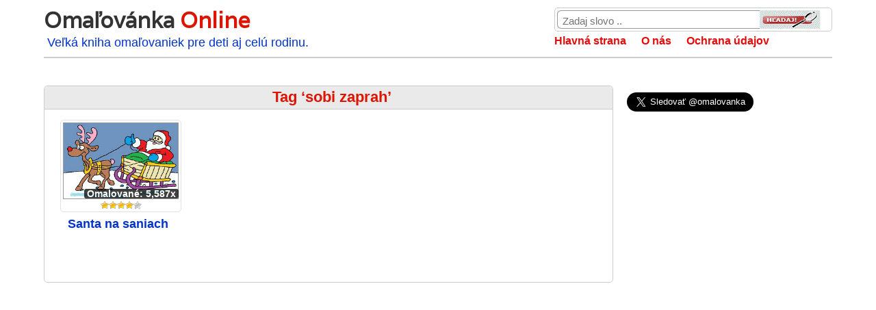

--- FILE ---
content_type: text/html; charset=UTF-8
request_url: https://www.omalovankaonline.com/tag/sobi-zaprah
body_size: 11006
content:
<!DOCTYPE html PUBLIC "-//W3C//DTD XHTML 1.0 Transitional//EN" "http://www.w3.org/TR/xhtml1/DTD/xhtml1-transitional.dtd">
<html xmlns="http://www.w3.org/1999/xhtml" lang="en-US">

<head profile="http://gmpg.org/xfn/11">
<meta http-equiv="Content-Type" content="text/html; charset=UTF-8" />

<title>sobi zaprah Archives - Omaľovánka Online Omaľovánka Online</title>

<link rel="stylesheet" href="https://www.omalovankaonline.com/wp-content/themes/wordtube/style.css" type="text/css" media="screen" />
<link rel="stylesheet" href="https://www.omalovankaonline.com/wp-content/themes/wordtube/css/jquery.jscrollpane.css">
<link rel="stylesheet" href="https://www.omalovankaonline.com/wp-content/themes/wordtube/css/coloring/coloring.min.css">
<link rel="stylesheet" href="https://www.omalovankaonline.com/wp-content/themes/wordtube/css/theme/jquery-ui.min.css">
<link rel="pingback" href="https://www.omalovankaonline.com/xmlrpc.php" />
<link href='https://fonts.googleapis.com/css?family=Varela' rel='stylesheet' type='text/css'>


<meta property="fb:admins" content="100001392621921" />
<meta property="fb:page_id" content="216306048396883" />


<meta name='robots' content='index, follow, max-image-preview:large, max-snippet:-1, max-video-preview:-1' />
	<style>img:is([sizes="auto" i], [sizes^="auto," i]) { contain-intrinsic-size: 3000px 1500px }</style>
	
	<!-- This site is optimized with the Yoast SEO plugin v26.8 - https://yoast.com/product/yoast-seo-wordpress/ -->
	<link rel="canonical" href="https://www.omalovankaonline.com/tag/sobi-zaprah" />
	<script type="application/ld+json" class="yoast-schema-graph">{"@context":"https://schema.org","@graph":[{"@type":"CollectionPage","@id":"https://www.omalovankaonline.com/tag/sobi-zaprah","url":"https://www.omalovankaonline.com/tag/sobi-zaprah","name":"sobi zaprah Archives - Omaľovánka Online","isPartOf":{"@id":"https://www.omalovankaonline.com/#website"},"breadcrumb":{"@id":"https://www.omalovankaonline.com/tag/sobi-zaprah#breadcrumb"},"inLanguage":"en-US"},{"@type":"BreadcrumbList","@id":"https://www.omalovankaonline.com/tag/sobi-zaprah#breadcrumb","itemListElement":[{"@type":"ListItem","position":1,"name":"Home","item":"https://www.omalovankaonline.com/"},{"@type":"ListItem","position":2,"name":"sobi zaprah"}]},{"@type":"WebSite","@id":"https://www.omalovankaonline.com/#website","url":"https://www.omalovankaonline.com/","name":"Omaľovánka Online","description":"Veľká kniha omaľovaniek pre deti aj celú rodinu.","potentialAction":[{"@type":"SearchAction","target":{"@type":"EntryPoint","urlTemplate":"https://www.omalovankaonline.com/?s={search_term_string}"},"query-input":{"@type":"PropertyValueSpecification","valueRequired":true,"valueName":"search_term_string"}}],"inLanguage":"en-US"}]}</script>
	<!-- / Yoast SEO plugin. -->


<link rel="alternate" type="application/rss+xml" title="Omaľovánka Online &raquo; sobi zaprah Tag Feed" href="https://www.omalovankaonline.com/tag/sobi-zaprah/feed" />
<script type="text/javascript">
/* <![CDATA[ */
window._wpemojiSettings = {"baseUrl":"https:\/\/s.w.org\/images\/core\/emoji\/16.0.1\/72x72\/","ext":".png","svgUrl":"https:\/\/s.w.org\/images\/core\/emoji\/16.0.1\/svg\/","svgExt":".svg","source":{"concatemoji":"https:\/\/www.omalovankaonline.com\/wp-includes\/js\/wp-emoji-release.min.js?ver=4c77c7ade1882c9fbcd95f6ebdbdce03"}};
/*! This file is auto-generated */
!function(s,n){var o,i,e;function c(e){try{var t={supportTests:e,timestamp:(new Date).valueOf()};sessionStorage.setItem(o,JSON.stringify(t))}catch(e){}}function p(e,t,n){e.clearRect(0,0,e.canvas.width,e.canvas.height),e.fillText(t,0,0);var t=new Uint32Array(e.getImageData(0,0,e.canvas.width,e.canvas.height).data),a=(e.clearRect(0,0,e.canvas.width,e.canvas.height),e.fillText(n,0,0),new Uint32Array(e.getImageData(0,0,e.canvas.width,e.canvas.height).data));return t.every(function(e,t){return e===a[t]})}function u(e,t){e.clearRect(0,0,e.canvas.width,e.canvas.height),e.fillText(t,0,0);for(var n=e.getImageData(16,16,1,1),a=0;a<n.data.length;a++)if(0!==n.data[a])return!1;return!0}function f(e,t,n,a){switch(t){case"flag":return n(e,"\ud83c\udff3\ufe0f\u200d\u26a7\ufe0f","\ud83c\udff3\ufe0f\u200b\u26a7\ufe0f")?!1:!n(e,"\ud83c\udde8\ud83c\uddf6","\ud83c\udde8\u200b\ud83c\uddf6")&&!n(e,"\ud83c\udff4\udb40\udc67\udb40\udc62\udb40\udc65\udb40\udc6e\udb40\udc67\udb40\udc7f","\ud83c\udff4\u200b\udb40\udc67\u200b\udb40\udc62\u200b\udb40\udc65\u200b\udb40\udc6e\u200b\udb40\udc67\u200b\udb40\udc7f");case"emoji":return!a(e,"\ud83e\udedf")}return!1}function g(e,t,n,a){var r="undefined"!=typeof WorkerGlobalScope&&self instanceof WorkerGlobalScope?new OffscreenCanvas(300,150):s.createElement("canvas"),o=r.getContext("2d",{willReadFrequently:!0}),i=(o.textBaseline="top",o.font="600 32px Arial",{});return e.forEach(function(e){i[e]=t(o,e,n,a)}),i}function t(e){var t=s.createElement("script");t.src=e,t.defer=!0,s.head.appendChild(t)}"undefined"!=typeof Promise&&(o="wpEmojiSettingsSupports",i=["flag","emoji"],n.supports={everything:!0,everythingExceptFlag:!0},e=new Promise(function(e){s.addEventListener("DOMContentLoaded",e,{once:!0})}),new Promise(function(t){var n=function(){try{var e=JSON.parse(sessionStorage.getItem(o));if("object"==typeof e&&"number"==typeof e.timestamp&&(new Date).valueOf()<e.timestamp+604800&&"object"==typeof e.supportTests)return e.supportTests}catch(e){}return null}();if(!n){if("undefined"!=typeof Worker&&"undefined"!=typeof OffscreenCanvas&&"undefined"!=typeof URL&&URL.createObjectURL&&"undefined"!=typeof Blob)try{var e="postMessage("+g.toString()+"("+[JSON.stringify(i),f.toString(),p.toString(),u.toString()].join(",")+"));",a=new Blob([e],{type:"text/javascript"}),r=new Worker(URL.createObjectURL(a),{name:"wpTestEmojiSupports"});return void(r.onmessage=function(e){c(n=e.data),r.terminate(),t(n)})}catch(e){}c(n=g(i,f,p,u))}t(n)}).then(function(e){for(var t in e)n.supports[t]=e[t],n.supports.everything=n.supports.everything&&n.supports[t],"flag"!==t&&(n.supports.everythingExceptFlag=n.supports.everythingExceptFlag&&n.supports[t]);n.supports.everythingExceptFlag=n.supports.everythingExceptFlag&&!n.supports.flag,n.DOMReady=!1,n.readyCallback=function(){n.DOMReady=!0}}).then(function(){return e}).then(function(){var e;n.supports.everything||(n.readyCallback(),(e=n.source||{}).concatemoji?t(e.concatemoji):e.wpemoji&&e.twemoji&&(t(e.twemoji),t(e.wpemoji)))}))}((window,document),window._wpemojiSettings);
/* ]]> */
</script>
<style id='wp-emoji-styles-inline-css' type='text/css'>

	img.wp-smiley, img.emoji {
		display: inline !important;
		border: none !important;
		box-shadow: none !important;
		height: 1em !important;
		width: 1em !important;
		margin: 0 0.07em !important;
		vertical-align: -0.1em !important;
		background: none !important;
		padding: 0 !important;
	}
</style>
<link rel='stylesheet' id='wp-block-library-css' href='https://www.omalovankaonline.com/wp-includes/css/dist/block-library/style.min.css?ver=4c77c7ade1882c9fbcd95f6ebdbdce03' type='text/css' media='all' />
<style id='classic-theme-styles-inline-css' type='text/css'>
/*! This file is auto-generated */
.wp-block-button__link{color:#fff;background-color:#32373c;border-radius:9999px;box-shadow:none;text-decoration:none;padding:calc(.667em + 2px) calc(1.333em + 2px);font-size:1.125em}.wp-block-file__button{background:#32373c;color:#fff;text-decoration:none}
</style>
<style id='global-styles-inline-css' type='text/css'>
:root{--wp--preset--aspect-ratio--square: 1;--wp--preset--aspect-ratio--4-3: 4/3;--wp--preset--aspect-ratio--3-4: 3/4;--wp--preset--aspect-ratio--3-2: 3/2;--wp--preset--aspect-ratio--2-3: 2/3;--wp--preset--aspect-ratio--16-9: 16/9;--wp--preset--aspect-ratio--9-16: 9/16;--wp--preset--color--black: #000000;--wp--preset--color--cyan-bluish-gray: #abb8c3;--wp--preset--color--white: #ffffff;--wp--preset--color--pale-pink: #f78da7;--wp--preset--color--vivid-red: #cf2e2e;--wp--preset--color--luminous-vivid-orange: #ff6900;--wp--preset--color--luminous-vivid-amber: #fcb900;--wp--preset--color--light-green-cyan: #7bdcb5;--wp--preset--color--vivid-green-cyan: #00d084;--wp--preset--color--pale-cyan-blue: #8ed1fc;--wp--preset--color--vivid-cyan-blue: #0693e3;--wp--preset--color--vivid-purple: #9b51e0;--wp--preset--gradient--vivid-cyan-blue-to-vivid-purple: linear-gradient(135deg,rgba(6,147,227,1) 0%,rgb(155,81,224) 100%);--wp--preset--gradient--light-green-cyan-to-vivid-green-cyan: linear-gradient(135deg,rgb(122,220,180) 0%,rgb(0,208,130) 100%);--wp--preset--gradient--luminous-vivid-amber-to-luminous-vivid-orange: linear-gradient(135deg,rgba(252,185,0,1) 0%,rgba(255,105,0,1) 100%);--wp--preset--gradient--luminous-vivid-orange-to-vivid-red: linear-gradient(135deg,rgba(255,105,0,1) 0%,rgb(207,46,46) 100%);--wp--preset--gradient--very-light-gray-to-cyan-bluish-gray: linear-gradient(135deg,rgb(238,238,238) 0%,rgb(169,184,195) 100%);--wp--preset--gradient--cool-to-warm-spectrum: linear-gradient(135deg,rgb(74,234,220) 0%,rgb(151,120,209) 20%,rgb(207,42,186) 40%,rgb(238,44,130) 60%,rgb(251,105,98) 80%,rgb(254,248,76) 100%);--wp--preset--gradient--blush-light-purple: linear-gradient(135deg,rgb(255,206,236) 0%,rgb(152,150,240) 100%);--wp--preset--gradient--blush-bordeaux: linear-gradient(135deg,rgb(254,205,165) 0%,rgb(254,45,45) 50%,rgb(107,0,62) 100%);--wp--preset--gradient--luminous-dusk: linear-gradient(135deg,rgb(255,203,112) 0%,rgb(199,81,192) 50%,rgb(65,88,208) 100%);--wp--preset--gradient--pale-ocean: linear-gradient(135deg,rgb(255,245,203) 0%,rgb(182,227,212) 50%,rgb(51,167,181) 100%);--wp--preset--gradient--electric-grass: linear-gradient(135deg,rgb(202,248,128) 0%,rgb(113,206,126) 100%);--wp--preset--gradient--midnight: linear-gradient(135deg,rgb(2,3,129) 0%,rgb(40,116,252) 100%);--wp--preset--font-size--small: 13px;--wp--preset--font-size--medium: 20px;--wp--preset--font-size--large: 36px;--wp--preset--font-size--x-large: 42px;--wp--preset--spacing--20: 0.44rem;--wp--preset--spacing--30: 0.67rem;--wp--preset--spacing--40: 1rem;--wp--preset--spacing--50: 1.5rem;--wp--preset--spacing--60: 2.25rem;--wp--preset--spacing--70: 3.38rem;--wp--preset--spacing--80: 5.06rem;--wp--preset--shadow--natural: 6px 6px 9px rgba(0, 0, 0, 0.2);--wp--preset--shadow--deep: 12px 12px 50px rgba(0, 0, 0, 0.4);--wp--preset--shadow--sharp: 6px 6px 0px rgba(0, 0, 0, 0.2);--wp--preset--shadow--outlined: 6px 6px 0px -3px rgba(255, 255, 255, 1), 6px 6px rgba(0, 0, 0, 1);--wp--preset--shadow--crisp: 6px 6px 0px rgba(0, 0, 0, 1);}:where(.is-layout-flex){gap: 0.5em;}:where(.is-layout-grid){gap: 0.5em;}body .is-layout-flex{display: flex;}.is-layout-flex{flex-wrap: wrap;align-items: center;}.is-layout-flex > :is(*, div){margin: 0;}body .is-layout-grid{display: grid;}.is-layout-grid > :is(*, div){margin: 0;}:where(.wp-block-columns.is-layout-flex){gap: 2em;}:where(.wp-block-columns.is-layout-grid){gap: 2em;}:where(.wp-block-post-template.is-layout-flex){gap: 1.25em;}:where(.wp-block-post-template.is-layout-grid){gap: 1.25em;}.has-black-color{color: var(--wp--preset--color--black) !important;}.has-cyan-bluish-gray-color{color: var(--wp--preset--color--cyan-bluish-gray) !important;}.has-white-color{color: var(--wp--preset--color--white) !important;}.has-pale-pink-color{color: var(--wp--preset--color--pale-pink) !important;}.has-vivid-red-color{color: var(--wp--preset--color--vivid-red) !important;}.has-luminous-vivid-orange-color{color: var(--wp--preset--color--luminous-vivid-orange) !important;}.has-luminous-vivid-amber-color{color: var(--wp--preset--color--luminous-vivid-amber) !important;}.has-light-green-cyan-color{color: var(--wp--preset--color--light-green-cyan) !important;}.has-vivid-green-cyan-color{color: var(--wp--preset--color--vivid-green-cyan) !important;}.has-pale-cyan-blue-color{color: var(--wp--preset--color--pale-cyan-blue) !important;}.has-vivid-cyan-blue-color{color: var(--wp--preset--color--vivid-cyan-blue) !important;}.has-vivid-purple-color{color: var(--wp--preset--color--vivid-purple) !important;}.has-black-background-color{background-color: var(--wp--preset--color--black) !important;}.has-cyan-bluish-gray-background-color{background-color: var(--wp--preset--color--cyan-bluish-gray) !important;}.has-white-background-color{background-color: var(--wp--preset--color--white) !important;}.has-pale-pink-background-color{background-color: var(--wp--preset--color--pale-pink) !important;}.has-vivid-red-background-color{background-color: var(--wp--preset--color--vivid-red) !important;}.has-luminous-vivid-orange-background-color{background-color: var(--wp--preset--color--luminous-vivid-orange) !important;}.has-luminous-vivid-amber-background-color{background-color: var(--wp--preset--color--luminous-vivid-amber) !important;}.has-light-green-cyan-background-color{background-color: var(--wp--preset--color--light-green-cyan) !important;}.has-vivid-green-cyan-background-color{background-color: var(--wp--preset--color--vivid-green-cyan) !important;}.has-pale-cyan-blue-background-color{background-color: var(--wp--preset--color--pale-cyan-blue) !important;}.has-vivid-cyan-blue-background-color{background-color: var(--wp--preset--color--vivid-cyan-blue) !important;}.has-vivid-purple-background-color{background-color: var(--wp--preset--color--vivid-purple) !important;}.has-black-border-color{border-color: var(--wp--preset--color--black) !important;}.has-cyan-bluish-gray-border-color{border-color: var(--wp--preset--color--cyan-bluish-gray) !important;}.has-white-border-color{border-color: var(--wp--preset--color--white) !important;}.has-pale-pink-border-color{border-color: var(--wp--preset--color--pale-pink) !important;}.has-vivid-red-border-color{border-color: var(--wp--preset--color--vivid-red) !important;}.has-luminous-vivid-orange-border-color{border-color: var(--wp--preset--color--luminous-vivid-orange) !important;}.has-luminous-vivid-amber-border-color{border-color: var(--wp--preset--color--luminous-vivid-amber) !important;}.has-light-green-cyan-border-color{border-color: var(--wp--preset--color--light-green-cyan) !important;}.has-vivid-green-cyan-border-color{border-color: var(--wp--preset--color--vivid-green-cyan) !important;}.has-pale-cyan-blue-border-color{border-color: var(--wp--preset--color--pale-cyan-blue) !important;}.has-vivid-cyan-blue-border-color{border-color: var(--wp--preset--color--vivid-cyan-blue) !important;}.has-vivid-purple-border-color{border-color: var(--wp--preset--color--vivid-purple) !important;}.has-vivid-cyan-blue-to-vivid-purple-gradient-background{background: var(--wp--preset--gradient--vivid-cyan-blue-to-vivid-purple) !important;}.has-light-green-cyan-to-vivid-green-cyan-gradient-background{background: var(--wp--preset--gradient--light-green-cyan-to-vivid-green-cyan) !important;}.has-luminous-vivid-amber-to-luminous-vivid-orange-gradient-background{background: var(--wp--preset--gradient--luminous-vivid-amber-to-luminous-vivid-orange) !important;}.has-luminous-vivid-orange-to-vivid-red-gradient-background{background: var(--wp--preset--gradient--luminous-vivid-orange-to-vivid-red) !important;}.has-very-light-gray-to-cyan-bluish-gray-gradient-background{background: var(--wp--preset--gradient--very-light-gray-to-cyan-bluish-gray) !important;}.has-cool-to-warm-spectrum-gradient-background{background: var(--wp--preset--gradient--cool-to-warm-spectrum) !important;}.has-blush-light-purple-gradient-background{background: var(--wp--preset--gradient--blush-light-purple) !important;}.has-blush-bordeaux-gradient-background{background: var(--wp--preset--gradient--blush-bordeaux) !important;}.has-luminous-dusk-gradient-background{background: var(--wp--preset--gradient--luminous-dusk) !important;}.has-pale-ocean-gradient-background{background: var(--wp--preset--gradient--pale-ocean) !important;}.has-electric-grass-gradient-background{background: var(--wp--preset--gradient--electric-grass) !important;}.has-midnight-gradient-background{background: var(--wp--preset--gradient--midnight) !important;}.has-small-font-size{font-size: var(--wp--preset--font-size--small) !important;}.has-medium-font-size{font-size: var(--wp--preset--font-size--medium) !important;}.has-large-font-size{font-size: var(--wp--preset--font-size--large) !important;}.has-x-large-font-size{font-size: var(--wp--preset--font-size--x-large) !important;}
:where(.wp-block-post-template.is-layout-flex){gap: 1.25em;}:where(.wp-block-post-template.is-layout-grid){gap: 1.25em;}
:where(.wp-block-columns.is-layout-flex){gap: 2em;}:where(.wp-block-columns.is-layout-grid){gap: 2em;}
:root :where(.wp-block-pullquote){font-size: 1.5em;line-height: 1.6;}
</style>
<link rel='stylesheet' id='cool-tag-cloud-css' href='https://www.omalovankaonline.com/wp-content/plugins/cool-tag-cloud/inc/cool-tag-cloud.css?ver=2.25' type='text/css' media='all' />
<link rel='stylesheet' id='wp-postratings-css' href='https://www.omalovankaonline.com/wp-content/plugins/wp-postratings/css/postratings-css.css?ver=1.91.2' type='text/css' media='all' />
<link rel='stylesheet' id='responsive-style-css' href='https://www.omalovankaonline.com/wp-content/themes/wordtube/css/responsive.css?ver=4c77c7ade1882c9fbcd95f6ebdbdce03' type='text/css' media='all' />
<link rel='stylesheet' id='wp-pagenavi-css' href='https://www.omalovankaonline.com/wp-content/plugins/wp-pagenavi/pagenavi-css.css?ver=2.70' type='text/css' media='all' />
<script type="text/javascript" id="jquery-core-js-extra">
/* <![CDATA[ */
var coloring_params = {"theme_url":"https:\/\/www.omalovankaonline.com\/wp-content\/themes\/wordtube","site_url":"https:\/\/www.omalovankaonline.com"};
/* ]]> */
</script>
<script type="text/javascript" src="https://www.omalovankaonline.com/wp-includes/js/jquery/jquery.min.js?ver=3.7.1" id="jquery-core-js"></script>
<script type="text/javascript" src="https://www.omalovankaonline.com/wp-includes/js/jquery/jquery-migrate.min.js?ver=3.4.1" id="jquery-migrate-js"></script>
<link rel="https://api.w.org/" href="https://www.omalovankaonline.com/wp-json/" /><link rel="alternate" title="JSON" type="application/json" href="https://www.omalovankaonline.com/wp-json/wp/v2/tags/1545" /><link rel="EditURI" type="application/rsd+xml" title="RSD" href="https://www.omalovankaonline.com/xmlrpc.php?rsd" />

<script type="text/javascript">
(function(url){
	if(/(?:Chrome\/26\.0\.1410\.63 Safari\/537\.31|WordfenceTestMonBot)/.test(navigator.userAgent)){ return; }
	var addEvent = function(evt, handler) {
		if (window.addEventListener) {
			document.addEventListener(evt, handler, false);
		} else if (window.attachEvent) {
			document.attachEvent('on' + evt, handler);
		}
	};
	var removeEvent = function(evt, handler) {
		if (window.removeEventListener) {
			document.removeEventListener(evt, handler, false);
		} else if (window.detachEvent) {
			document.detachEvent('on' + evt, handler);
		}
	};
	var evts = 'contextmenu dblclick drag dragend dragenter dragleave dragover dragstart drop keydown keypress keyup mousedown mousemove mouseout mouseover mouseup mousewheel scroll'.split(' ');
	var logHuman = function() {
		if (window.wfLogHumanRan) { return; }
		window.wfLogHumanRan = true;
		var wfscr = document.createElement('script');
		wfscr.type = 'text/javascript';
		wfscr.async = true;
		wfscr.src = url + '&r=' + Math.random();
		(document.getElementsByTagName('head')[0]||document.getElementsByTagName('body')[0]).appendChild(wfscr);
		for (var i = 0; i < evts.length; i++) {
			removeEvent(evts[i], logHuman);
		}
	};
	for (var i = 0; i < evts.length; i++) {
		addEvent(evts[i], logHuman);
	}
})('//www.omalovankaonline.com/?wordfence_lh=1&hid=9D7C830440B9AD62C4E1759568E83ACE');
</script>
<meta name="viewport" content="width=device-width, user-scalable=yes, initial-scale=1.0, minimum-scale=0.1, maximum-scale=10.0">

<!-- Global site tag (gtag.js) - Google Analytics -->
<script async src="https://www.googletagmanager.com/gtag/js?id=G-HYQH1G7K6J"></script>
<script>
  window.dataLayer = window.dataLayer || [];
  function gtag(){dataLayer.push(arguments);}
  gtag('js', new Date());

  gtag('config', 'G-HYQH1G7K6J');
</script>

<script type="text/javascript" src="https://www.omalovankaonline.com/wp-content/themes/wordtube/js/main.js"></script>

<div id="fb-root"></div>
<script async defer crossorigin="anonymous" src="https://connect.facebook.net/sk_SK/sdk.js#xfbml=1&version=v6.0"></script>

<script async src="//pagead2.googlesyndication.com/pagead/js/adsbygoogle.js"></script>


<script>
     (adsbygoogle = window.adsbygoogle || []).push({
          google_ad_client: "ca-pub-4246783112354033",
          enable_page_level_ads: true
     });
</script>


</head>

<body>

<div id="main">

     <div id="header">
	 
          <div class="sitename">
<?
global $options;
foreach ($options as $value) {
	if (get_settings( $value['id'] ) === FALSE) { ${$value['id']} = $value['std']; } else { ${$value['id']} = get_settings( $value['id'] ); }
}
?>

<a href="https://www.omalovankaonline.com" title="Omaľovánka Online"><h1><span style="color:#333333;">
<? if ($wt_blogname_first) { ?><? echo $wt_blogname_first; ?>
<? } else { ?>Omaľovánka <? } ?></span><span style="color:#DD1500;"><? if ($wt_blogname_second) { ?><? echo $wt_blogname_second; ?><? } else { ?>Online<? } ?></span></h1></a>


                <div class="description">Veľká kniha omaľovaniek pre deti aj celú rodinu.</div>
          </div>

          <div class="searchpart">
               <div class="search">
               		<div class="main_search">
			<form method="get" class="searchform_top" action="https://www.omalovankaonline.com/">
				<div>
					<input type="text" value="Zadaj slovo .." name="s" class="searchform_top_text" onclick="this.value='';" />
					<input type="image" src="https://www.omalovankaonline.com/wp-content/themes/wordtube/images/searchsubmit.gif" class="gosearch" />
				</div>
			</form>
		</div>



               </div>
               <div class="topmenu">
                              <ul>
                              <li><a href="https://www.omalovankaonline.com">Hlavná strana</a></li>
                              
                              <li class="page_item page-item-657"><a href="https://www.omalovankaonline.com/o-nas">O nás</a></li>
<li class="page_item page-item-743"><a href="https://www.omalovankaonline.com/privacy-policy">Ochrana údajov</a></li>
							  </ul>
               </div>
          </div>

     </div>
<script type="text/javascript">

/***********************************************
* Bookmark site script- � Dynamic Drive DHTML code library (www.dynamicdrive.com)
* This notice MUST stay intact for legal use
* Visit Dynamic Drive at http://www.dynamicdrive.com/ for full source code
***********************************************/

/* Modified to support Opera */
function bookmarksite(title,url){
if (window.sidebar) // firefox
	window.sidebar.addPanel(title, url, "");
else if(window.opera && window.print){ // opera
	var elem = document.createElement('a');
	elem.setAttribute('href',url);
	elem.setAttribute('title',title);
	elem.setAttribute('rel','sidebar');
	elem.click();
} 
else if(document.all)// ie
	window.external.AddFavorite(url, title);
}
</script>

<div id="content">
<div class="ads2">
</div>

   <div class="postsbody catalog">

       <div class="ads2">
</div>

       <div class="featured">
		
	     
                                          
			  <h2>Tag &#8216;sobi zaprah&#8217;</h2>
    	  
              <div style="padding:15px 0 15px 20px;">
			  				
                            							
                    <div class="videopart">

<div class="thumbnail">
<a href="https://www.omalovankaonline.com/santa-na-saniach" title="Santa na saniach">
    <img src="https://www.omalovankaonline.com/wp-content/uploads/2012/12/N943.jpg" width="200" height="150" alt="Santa na saniach" />
<div class="viewspost">Omalované: 5,587x</div>
</a><div class="centerobj"><div id="post-ratings-1998" class="post-ratings" data-nonce="6fbd66244f"><img id="rating_1998_1" src="https://www.omalovankaonline.com/wp-content/plugins/wp-postratings/images/stars/rating_on.gif" alt="1 Star" title="1 Star" onmouseover="current_rating(1998, 1, '1 Star');" onmouseout="ratings_off(4.1, 0, 0);" onclick="rate_post();" onkeypress="rate_post();" style="cursor: pointer; border: 0px;" /><img id="rating_1998_2" src="https://www.omalovankaonline.com/wp-content/plugins/wp-postratings/images/stars/rating_on.gif" alt="2 Stars" title="2 Stars" onmouseover="current_rating(1998, 2, '2 Stars');" onmouseout="ratings_off(4.1, 0, 0);" onclick="rate_post();" onkeypress="rate_post();" style="cursor: pointer; border: 0px;" /><img id="rating_1998_3" src="https://www.omalovankaonline.com/wp-content/plugins/wp-postratings/images/stars/rating_on.gif" alt="3 Stars" title="3 Stars" onmouseover="current_rating(1998, 3, '3 Stars');" onmouseout="ratings_off(4.1, 0, 0);" onclick="rate_post();" onkeypress="rate_post();" style="cursor: pointer; border: 0px;" /><img id="rating_1998_4" src="https://www.omalovankaonline.com/wp-content/plugins/wp-postratings/images/stars/rating_on.gif" alt="4 Stars" title="4 Stars" onmouseover="current_rating(1998, 4, '4 Stars');" onmouseout="ratings_off(4.1, 0, 0);" onclick="rate_post();" onkeypress="rate_post();" style="cursor: pointer; border: 0px;" /><img id="rating_1998_5" src="https://www.omalovankaonline.com/wp-content/plugins/wp-postratings/images/stars/rating_off.gif" alt="5 Stars" title="5 Stars" onmouseover="current_rating(1998, 5, '5 Stars');" onmouseout="ratings_off(4.1, 0, 0);" onclick="rate_post();" onkeypress="rate_post();" style="cursor: pointer; border: 0px;" /></div></div>
</div>

<div class="fpost">

<h3><a href="https://www.omalovankaonline.com/santa-na-saniach" title="Santa na saniach">Santa na saniach</a></h3>
</div>

</div>
                                         <div class="clear"></div>
                             
                    <div class="navigation">
                      
                    </div>
                          </div>
         </div>
<div class="ads2">
<script async src="//pagead2.googlesyndication.com/pagead/js/adsbygoogle.js"></script>
<!-- Omal R1 -->
<ins class="adsbygoogle"
     style="display:block"
     data-ad-client="ca-pub-4246783112354033"
     data-ad-slot="7042964365"
     data-ad-format="auto"></ins>
<script>
(adsbygoogle = window.adsbygoogle || []).push({});
</script></div>


    </div>

﻿<div class="sidebar_right">
<div  class="gamebox_spacer"></div>
<div  class="gamebox_spacer"></div>

<div class="fb-like" data-href="https://www.facebook.com/Oma%C4%BEov%C3%A1nka-Online-204807006278752" data-width="" data-layout="button_count" data-action="like" data-size="large" data-share="true"></div>

<div  class="gamebox_spacer"></div>

<a href="https://twitter.com/omalovanka?ref_src=twsrc%5Etfw" class="twitter-follow-button" data-lang="sk" data-size="large" data-show-count="true">Follow @omalovanka</a><script async src="https://platform.twitter.com/widgets.js" charset="utf-8"></script>

<div class="clearfloats"></div>

<div  class="gamebox_spacer"></div>
<li class="rightad">
<div class="ads5">	
<script async src="//pagead2.googlesyndication.com/pagead/js/adsbygoogle.js"></script>
<!-- Omal R -->
<ins class="adsbygoogle"
     style="display:block"
     data-ad-client="ca-pub-4246783112354033"
     data-ad-slot="5566231165"
     data-ad-format="auto"></ins>
<script>
(adsbygoogle = window.adsbygoogle || []).push({});
</script></div>
</li>

			<h2>Obsah</h2>
			<ul>
					<li class="cat-item cat-item-58"><a class="screenshot" rel="/wp-content/uploads/category-images-ii/58.original.jpg" href="https://www.omalovankaonline.com/category/abeceda-cisla" >Abeceda &#8211; Čísla</a> (86)
</li>
	<li class="cat-item cat-item-2400"><a class="screenshot" rel="/wp-content/uploads/category-images-ii/2400.original.jpg" href="https://www.omalovankaonline.com/category/antistresove-omalovanky" >Antistresové omaľovánky</a> (14)
</li>
	<li class="cat-item cat-item-317"><a class="screenshot" rel="/wp-content/uploads/category-images-ii/317.original.jpg" href="https://www.omalovankaonline.com/category/bracekovia-mravcekovia" >Bračekovia mravčekovia</a> (5)
</li>
	<li class="cat-item cat-item-827"><a class="screenshot" rel="/wp-content/uploads/category-images-ii/827.original.jpg" href="https://www.omalovankaonline.com/category/dalsie-omalovanky" >Ďalšie Omaľovánky</a> (155)
</li>
	<li class="cat-item cat-item-2268"><a class="screenshot" rel="/wp-content/uploads/category-images-ii/2268.original.jpg" href="https://www.omalovankaonline.com/category/dinosaury" >Dinosaury</a> (23)
</li>
	<li class="cat-item cat-item-2269"><a class="screenshot" rel="/wp-content/uploads/category-images-ii/2269.original.jpg" href="https://www.omalovankaonline.com/category/domace-zvieratka" >Domáce zvieratká</a> (137)
</li>
	<li class="cat-item cat-item-2270"><a class="screenshot" rel="/wp-content/uploads/category-images-ii/2270.original.jpg" href="https://www.omalovankaonline.com/category/domy" >Domy, stavby, objekty</a> (22)
</li>
	<li class="cat-item cat-item-2271"><a class="screenshot" rel="/wp-content/uploads/category-images-ii/2271.original.jpg" href="https://www.omalovankaonline.com/category/dopravne-prostriedky" >Dopravné prostriedky</a> (225)
</li>
	<li class="cat-item cat-item-2272"><a class="screenshot" rel="/wp-content/uploads/category-images-ii/2272.original.jpg" href="https://www.omalovankaonline.com/category/dracik" >Dráčik</a> (7)
</li>
	<li class="cat-item cat-item-2273"><a class="screenshot" rel="/wp-content/uploads/category-images-ii/2273.original.jpg" href="https://www.omalovankaonline.com/category/ferdo-mravec" >Ferdo mravec</a> (6)
</li>
	<li class="cat-item cat-item-2274"><a class="screenshot" rel="/wp-content/uploads/category-images-ii/2274.original.jpg" href="https://www.omalovankaonline.com/category/halloween" >Halloween</a> (37)
</li>
	<li class="cat-item cat-item-2275"><a class="screenshot" rel="/wp-content/uploads/category-images-ii/2275.original.jpg" href="https://www.omalovankaonline.com/category/hracky" >Hračky</a> (57)
</li>
	<li class="cat-item cat-item-2276"><a class="screenshot" rel="/wp-content/uploads/category-images-ii/2276.original.jpg" href="https://www.omalovankaonline.com/category/kremienok-a-chocholusik" >Kremienok a Chocholúšik</a> (8)
</li>
	<li class="cat-item cat-item-2277"><a class="screenshot" rel="/wp-content/uploads/category-images-ii/2277.original.jpg" href="https://www.omalovankaonline.com/category/krtko-a-kamarati" >Krtko a kamaráti</a> (13)
</li>
	<li class="cat-item cat-item-2278"><a class="screenshot" rel="/wp-content/uploads/category-images-ii/2278.original.jpg" href="https://www.omalovankaonline.com/category/kubko-a-matko" >Kubko a Maťko</a> (6)
</li>
	<li class="cat-item cat-item-2279"><a class="screenshot" rel="/wp-content/uploads/category-images-ii/2279.original.jpg" href="https://www.omalovankaonline.com/category/kvety" >Kvety</a> (31)
</li>
	<li class="cat-item cat-item-2100"><a class="screenshot" rel="/wp-content/uploads/category-images-ii/2100.original.jpg" href="https://www.omalovankaonline.com/category/od-bodky-k-bodke" >Od bodky k bodke</a> (39)
</li>
	<li class="cat-item cat-item-2024"><a class="screenshot" rel="/wp-content/uploads/category-images-ii/2024.original.jpg" href="https://www.omalovankaonline.com/category/omalovanky-pre-najmensich" >Omaľovánky pre najmenších</a> (51)
</li>
	<li class="cat-item cat-item-2768"><a class="screenshot" rel="/wp-content/uploads/category-images-ii/2768.original.jpg" href="https://www.omalovankaonline.com/category/omaluj-podla-cisiel" >Omaľuj podľa čísiel</a> (11)
</li>
	<li class="cat-item cat-item-2280"><a class="screenshot" rel="/wp-content/uploads/category-images-ii/2280.original.jpg" href="https://www.omalovankaonline.com/category/papierove-babiky" >Papierové bábiky</a> (4)
</li>
	<li class="cat-item cat-item-2281"><a class="screenshot" rel="/wp-content/uploads/category-images-ii/2281.original.jpg" href="https://www.omalovankaonline.com/category/pat-a-mat" >Pat a Mat</a> (2)
</li>
	<li class="cat-item cat-item-2282"><a class="screenshot" rel="/wp-content/uploads/category-images-ii/2282.original.jpg" href="https://www.omalovankaonline.com/category/postavy-a-postavicky" >Postavy a postavičky</a> (175)
</li>
	<li class="cat-item cat-item-690"><a class="screenshot" rel="/wp-content/uploads/category-images-ii/690.original.jpg" href="https://www.omalovankaonline.com/category/potraviny-ovocie-a-zelenina" >Potraviny, ovocie a zelenina</a> (31)
</li>
	<li class="cat-item cat-item-2283"><a class="screenshot" rel="/wp-content/uploads/category-images-ii/2283.original.jpg" href="https://www.omalovankaonline.com/category/prasiatko-peppa" >Prasiatko Peppa</a> (6)
</li>
	<li class="cat-item cat-item-2284"><a class="screenshot" rel="/wp-content/uploads/category-images-ii/2284.original.jpg" href="https://www.omalovankaonline.com/category/prazdna-omalovanka" >Prázdna omaľovánka</a> (1)
</li>
	<li class="cat-item cat-item-1359"><a class="screenshot" rel="/wp-content/uploads/category-images-ii/1359.original.jpg" href="https://www.omalovankaonline.com/category/princezny" >Princezny</a> (18)
</li>
	<li class="cat-item cat-item-2616"><a class="screenshot" rel="/wp-content/uploads/category-images-ii/2616.original.jpg" href="https://www.omalovankaonline.com/category/priserky" >Príšerky</a> (15)
</li>
	<li class="cat-item cat-item-2285"><a class="screenshot" rel="/wp-content/uploads/category-images-ii/2285.original.jpg" href="https://www.omalovankaonline.com/category/protiklady" >Protiklady</a> (18)
</li>
	<li class="cat-item cat-item-260"><a class="screenshot" rel="/wp-content/uploads/category-images-ii/260.original.jpg" href="https://www.omalovankaonline.com/category/skola-a-deti" >Škola a deti</a> (48)
</li>
	<li class="cat-item cat-item-1663"><a class="screenshot" rel="/wp-content/uploads/category-images-ii/1663.original.jpg" href="https://www.omalovankaonline.com/category/skolske-menovky" >Školské menovky</a> (12)
</li>
	<li class="cat-item cat-item-2286"><a class="screenshot" rel="/wp-content/uploads/category-images-ii/2286.original.jpg" href="https://www.omalovankaonline.com/category/smoulove" >Šmoulové</a> (9)
</li>
	<li class="cat-item cat-item-727"><a class="screenshot" rel="/wp-content/uploads/category-images-ii/727.original.jpg" href="https://www.omalovankaonline.com/category/super-hrdinovia" >Super hrdinovia</a> (11)
</li>
	<li class="cat-item cat-item-2287"><a class="screenshot" rel="/wp-content/uploads/category-images-ii/2287.original.jpg" href="https://www.omalovankaonline.com/category/v-prirode" >V prírode</a> (35)
</li>
	<li class="cat-item cat-item-1634"><a class="screenshot" rel="/wp-content/uploads/category-images-ii/1634.original.jpg" href="https://www.omalovankaonline.com/category/valentin" >Valentín</a> (22)
</li>
	<li class="cat-item cat-item-2288"><a class="screenshot" rel="/wp-content/uploads/category-images-ii/2288.original.jpg" href="https://www.omalovankaonline.com/category/velkonocne-motivy" >Veľkonočné motívy</a> (64)
</li>
	<li class="cat-item cat-item-149"><a class="screenshot" rel="/wp-content/uploads/category-images-ii/149.original.jpg" href="https://www.omalovankaonline.com/category/vhodne-na-vystrihovanie" >Vhodné na vystrihovanie</a> (51)
</li>
	<li class="cat-item cat-item-2289"><a class="screenshot" rel="/wp-content/uploads/category-images-ii/2289.original.jpg" href="https://www.omalovankaonline.com/category/vianoce" >Vianočné motívy</a> (69)
</li>
	<li class="cat-item cat-item-312"><a class="screenshot" rel="/wp-content/uploads/category-images-ii/312.original.jpg" href="https://www.omalovankaonline.com/category/vila-amalka" >Víla Amálka</a> (4)
</li>
	<li class="cat-item cat-item-783"><a class="screenshot" rel="/wp-content/uploads/category-images-ii/783.original.jpg" href="https://www.omalovankaonline.com/category/z-rozpravok" >Z rozprávok</a> (165)
</li>
	<li class="cat-item cat-item-194"><a class="screenshot" rel="/wp-content/uploads/category-images-ii/194.original.jpg" href="https://www.omalovankaonline.com/category/zimou-motivane" >Zimná nálada</a> (89)
</li>
	<li class="cat-item cat-item-2290"><a class="screenshot" rel="/wp-content/uploads/category-images-ii/2290.original.jpg" href="https://www.omalovankaonline.com/category/zvieratka" >Zvieratká</a> (839)
</li>
			</ul>

			<h2>Najobľúbenejšie:</h2><ul>
<li><a href="https://www.omalovankaonline.com/peppa-a-cela-rodinka" title="Peppa a cel&aacute; rodinka">Peppa a cel&aacute; rodinka</a> - 22,965 x</li><li><a href="https://www.omalovankaonline.com/matematika-hrou" title="Matematika hrou">Matematika hrou</a> - 19,260 x</li><li><a href="https://www.omalovankaonline.com/krtko-a-zvoncek" title="Krtko a zvonček">Krtko a zvonček</a> - 17,128 x</li><li><a href="https://www.omalovankaonline.com/pat-a-mat" title="Pat a Mat">Pat a Mat</a> - 16,408 x</li><li><a href="https://www.omalovankaonline.com/domaci-traktor" title="Dom&aacute;ci traktor">Dom&aacute;ci traktor</a> - 15,098 x</li><li><a href="https://www.omalovankaonline.com/smoulove-3" title="&Scaron;moulov&eacute; 3.">&Scaron;moulov&eacute; 3.</a> - 15,047 x</li><li><a href="https://www.omalovankaonline.com/auta-pretekarske-auto" title="Pretek&aacute;rske auto">Pretek&aacute;rske auto</a> - 14,662 x</li><li><a href="https://www.omalovankaonline.com/mikulas-anjel-a-cert" title="Mikul&aacute;&scaron;, anjel a čert">Mikul&aacute;&scaron;, anjel a čert</a> - 14,653 x</li><li><a href="https://www.omalovankaonline.com/jarne-kvety" title="Jarn&eacute; kvety">Jarn&eacute; kvety</a> - 13,768 x</li><li><a href="https://www.omalovankaonline.com/tri-male-prasiatka" title="Tri mal&eacute; prasiatka">Tri mal&eacute; prasiatka</a> - 12,012 x</li></ul>
<h2>Nálepky</h2><div class="cool-tag-cloud"><div class="animation"><div class="ctcdefault"><div class="ctcright"><div class="arial" style="text-transform:none!important;"><a href="https://www.omalovankaonline.com/tag/omalovanky-online-na-vystrihovanie" class="tag-cloud-link tag-link-508 tag-link-position-1" style="font-size: 10.835443037975px;" aria-label="omalovanky online na vystrihovanie (63 items)">omalovanky online na vystrihovanie<span class="tag-link-count"> (63)</span></a><a href="https://www.omalovankaonline.com/tag/velkonocne-motivy" class="tag-cloud-link tag-link-148 tag-link-position-2" style="font-size: 10.101265822785px;" aria-label="Veľkonočné motívy (16 items)">Veľkonočné motívy<span class="tag-link-count"> (16)</span></a><a href="https://www.omalovankaonline.com/tag/omalovanky" class="tag-cloud-link tag-link-463 tag-link-position-3" style="font-size: 10.316455696203px;" aria-label="omalovanky (24 items)">omalovanky<span class="tag-link-count"> (24)</span></a><a href="https://www.omalovankaonline.com/tag/domace-zvieratka" class="tag-cloud-link tag-link-91 tag-link-position-4" style="font-size: 10px;" aria-label="Domáce zvieratká (13 items)">Domáce zvieratká<span class="tag-link-count"> (13)</span></a><a href="https://www.omalovankaonline.com/tag/omalovanka-online" class="tag-cloud-link tag-link-24 tag-link-position-5" style="font-size: 12px;" aria-label="omalovanka online (536 items)">omalovanka online<span class="tag-link-count"> (536)</span></a><a href="https://www.omalovankaonline.com/tag/detske-omalovanky-zvierata" class="tag-cloud-link tag-link-1039 tag-link-position-6" style="font-size: 10.189873417722px;" aria-label="detské omaľovánky zvierata (19 items)">detské omaľovánky zvierata<span class="tag-link-count"> (19)</span></a><a href="https://www.omalovankaonline.com/tag/coloring-online" class="tag-cloud-link tag-link-181 tag-link-position-7" style="font-size: 11.544303797468px;" aria-label="coloring online (235 items)">coloring online<span class="tag-link-count"> (235)</span></a><a href="https://www.omalovankaonline.com/tag/snehuliak" class="tag-cloud-link tag-link-95 tag-link-position-8" style="font-size: 10.164556962025px;" aria-label="snehuliak (18 items)">snehuliak<span class="tag-link-count"> (18)</span></a><a href="https://www.omalovankaonline.com/tag/coloring-books" class="tag-cloud-link tag-link-71 tag-link-position-9" style="font-size: 11.569620253165px;" aria-label="coloring books (244 items)">coloring books<span class="tag-link-count"> (244)</span></a><a href="https://www.omalovankaonline.com/tag/auto" class="tag-cloud-link tag-link-14 tag-link-position-10" style="font-size: 10.101265822785px;" aria-label="Auto (16 items)">Auto<span class="tag-link-count"> (16)</span></a><a href="https://www.omalovankaonline.com/tag/omalovanky-z-rozpravok" class="tag-cloud-link tag-link-932 tag-link-position-11" style="font-size: 10.291139240506px;" aria-label="omaľovánky z rozprávok (23 items)">omaľovánky z rozprávok<span class="tag-link-count"> (23)</span></a><a href="https://www.omalovankaonline.com/tag/detske-omalovanky" class="tag-cloud-link tag-link-428 tag-link-position-12" style="font-size: 10.569620253165px;" aria-label="detske omalovanky (39 items)">detske omalovanky<span class="tag-link-count"> (39)</span></a><a href="https://www.omalovankaonline.com/tag/ryba" class="tag-cloud-link tag-link-25 tag-link-position-13" style="font-size: 10.037974683544px;" aria-label="ryba (14 items)">ryba<span class="tag-link-count"> (14)</span></a><a href="https://www.omalovankaonline.com/tag/zvierata" class="tag-cloud-link tag-link-47 tag-link-position-14" style="font-size: 10.73417721519px;" aria-label="zvierata (53 items)">zvierata<span class="tag-link-count"> (53)</span></a><a href="https://www.omalovankaonline.com/tag/omalovanky-pre-deti" class="tag-cloud-link tag-link-406 tag-link-position-15" style="font-size: 10.354430379747px;" aria-label="omalovanky pre deti (26 items)">omalovanky pre deti<span class="tag-link-count"> (26)</span></a><a href="https://www.omalovankaonline.com/tag/zvieratka" class="tag-cloud-link tag-link-18 tag-link-position-16" style="font-size: 10.886075949367px;" aria-label="Zvieratká (70 items)">Zvieratká<span class="tag-link-count"> (70)</span></a><a href="https://www.omalovankaonline.com/tag/abeceda" class="tag-cloud-link tag-link-59 tag-link-position-17" style="font-size: 10.215189873418px;" aria-label="Abeceda (20 items)">Abeceda<span class="tag-link-count"> (20)</span></a><a href="https://www.omalovankaonline.com/tag/omalovanky-online" class="tag-cloud-link tag-link-21 tag-link-position-18" style="font-size: 11.670886075949px;" aria-label="omalovanky online (294 items)">omalovanky online<span class="tag-link-count"> (294)</span></a><a href="https://www.omalovankaonline.com/tag/omalovanky-zvierata" class="tag-cloud-link tag-link-904 tag-link-position-19" style="font-size: 10.215189873418px;" aria-label="omaľovanky zvierata (20 items)">omaľovanky zvierata<span class="tag-link-count"> (20)</span></a><a href="https://www.omalovankaonline.com/tag/omalovanky-na-vytlacenie" class="tag-cloud-link tag-link-70 tag-link-position-20" style="font-size: 11.582278481013px;" aria-label="omalovanky na vytlacenie (249 items)">omalovanky na vytlacenie<span class="tag-link-count"> (249)</span></a></div></div></div></div></div>
			<div  class="gamebox_spacer"></div>
			

</div>
</div>

			</div>
			<!-- /body_end -->
		</div>
		<!-- /body_top -->
	</div>
	<!-- /body -->
	<!-- footer -->
	<div id="footer">
		<ul>
       			﻿

<!-- Please keep the link in the footer. We spent a lot of time developing this and we don't think it's too much to ask for a single link. What do you think? -->
		<p class="copyrights"><img src="https://www.omalovankaonline.com/wp-content/uploads/2017/05/logo.jpg"> &copy; 2012-2025 Omalovankaonline.com ® All Rights Reserved  | <a href="https://www.omalovankaonline.com/privacy-policy"> Ochrana osobných údajov </a> | <a href="https://www.omalovankaonline.com/o-nas"> Kontaktujte nás </a></p>		
		<p class="copyrights">Detské omaľovánky online, zadarmo omaľovánky pre deti na vytlačenie, online hry pre celú rodinu, omaľovánky on-line</p>
<span id="siteseal"><script async type="text/javascript" src="https://seal.godaddy.com/getSealBasic?sealID=uwcoh4TAGdY5Vxaa2j2kdzsVvbCPNYKW9gvDwR4NVQciK7pkuhHgOi4X6QFS"></script></span>		
<!-- /footer -->


<!-- /wrapper -->
<div id="wp_foot"><script type="speculationrules">
{"prefetch":[{"source":"document","where":{"and":[{"href_matches":"\/*"},{"not":{"href_matches":["\/wp-*.php","\/wp-admin\/*","\/wp-content\/uploads\/*","\/wp-content\/*","\/wp-content\/plugins\/*","\/wp-content\/themes\/wordtube\/*","\/*\\?(.+)"]}},{"not":{"selector_matches":"a[rel~=\"nofollow\"]"}},{"not":{"selector_matches":".no-prefetch, .no-prefetch a"}}]},"eagerness":"conservative"}]}
</script>
    <script>
        function coolTagCloudToggle( element ) {
            var parent = element.closest('.cool-tag-cloud');
            parent.querySelector('.cool-tag-cloud-inner').classList.toggle('cool-tag-cloud-active');
            parent.querySelector( '.cool-tag-cloud-load-more').classList.toggle('cool-tag-cloud-active');
        }
    </script>
    <script type="text/javascript" id="wp-postratings-js-extra">
/* <![CDATA[ */
var ratingsL10n = {"plugin_url":"https:\/\/www.omalovankaonline.com\/wp-content\/plugins\/wp-postratings","ajax_url":"https:\/\/www.omalovankaonline.com\/wp-admin\/admin-ajax.php","text_wait":"Please rate only 1 item at a time.","image":"stars","image_ext":"gif","max":"5","show_loading":"0","show_fading":"1","custom":"0"};
var ratings_mouseover_image=new Image();ratings_mouseover_image.src="https://www.omalovankaonline.com/wp-content/plugins/wp-postratings/images/stars/rating_over.gif";;
/* ]]> */
</script>
<script type="text/javascript" src="https://www.omalovankaonline.com/wp-content/plugins/wp-postratings/js/postratings-js.js?ver=1.91.2" id="wp-postratings-js"></script>
</div>

</body>
</html>


--- FILE ---
content_type: text/html; charset=utf-8
request_url: https://www.google.com/recaptcha/api2/aframe
body_size: 251
content:
<!DOCTYPE HTML><html><head><meta http-equiv="content-type" content="text/html; charset=UTF-8"></head><body><script nonce="HKempvDfx973VZMC2RzYtg">/** Anti-fraud and anti-abuse applications only. See google.com/recaptcha */ try{var clients={'sodar':'https://pagead2.googlesyndication.com/pagead/sodar?'};window.addEventListener("message",function(a){try{if(a.source===window.parent){var b=JSON.parse(a.data);var c=clients[b['id']];if(c){var d=document.createElement('img');d.src=c+b['params']+'&rc='+(localStorage.getItem("rc::a")?sessionStorage.getItem("rc::b"):"");window.document.body.appendChild(d);sessionStorage.setItem("rc::e",parseInt(sessionStorage.getItem("rc::e")||0)+1);localStorage.setItem("rc::h",'1769270048359');}}}catch(b){}});window.parent.postMessage("_grecaptcha_ready", "*");}catch(b){}</script></body></html>

--- FILE ---
content_type: text/css
request_url: https://www.omalovankaonline.com/wp-content/themes/wordtube/style.css
body_size: 2374
content:
body{font-family:Arial,Helvetica,sans-serif;font-size:15px;background:#FFF;color:#000;text-align:left;margin:0;min-width:350px;}
#main{width:90%;margin:0 auto;}
#content{margin:0 0 15px 0;}
h1{font-size:32px;margin:0;font-family:'Varela', sans-serif;}
h2{margin:0;}
img{border:none;}
a{text-decoration:none;color:#0033cc;}
a:hover{text-decoration:none;}
.clear{clear:both;}
blockquote{border-left:1px solid #ccc;padding-left:10px;}
#header{height:85px;border-bottom:2px solid #cccccc;margin:0 0 15px 0;}
.sitename{float:left;color:#FF0080;padding:9px 0 0 0;margin:5;}
.description{color:#0033cc;font-size:18px;margin:2px 0 0 5px;}
.searchpart{float:right;width:406px;margin:11px 0 0 0;}
.search{width:406px;margin:0;border:1px solid #cccccc;-moz-border-radius:5px;-webkit-border-radius:5px;}
.topmenu{margin:0;padding:0;}
.topmenu ul{margin:5px 0 0 0;padding:0;}
.topmenu ul li{list-style:none;display:inline;margin-right:18px;}
.topmenu ul li.rss{float:right;margin-right:0px;}
.topmenu ul li.rss a{color:#fb7922;}
.topmenu ul li a{color:#e60a0a;font-size:16px;font-weight:bold;}
.topmenu ul li a:hover{text-decoration:none;}
.main_search{height:30px;margin:3px 0 0 3px;padding:0;}
.searchform_top{padding:0px 0px 0 0;float:left;}
.searchform_top_text{width:296px;border:0px;background:url(images/search.gif) no-repeat;color:#737272;font-size:15px;float:left;margin:0 0 0 0;height:27px;padding:4px 8px 0 8px;}
.gosearch{float:left;}
.post-ratings IMG{width:12px;height:12px;}
.postsbody{width:calc(100% - 320px);float:left;}
.featured{border:1px solid #cccccc;-moz-border-radius:5px;-webkit-border-radius:5px;margin:0 0 15px 0;overflow:hidden;}
.featured h2{margin:0;padding:3px 0 4px 10px;background:#E9E9E9;color:#DD1500;text-align:center;font-size:22px;background:#eaeaea;border-bottom:1px solid #cccccc;}
.featured2{margin:0 0 15px 0;overflow:hidden;}
.featured2 h2{margin:0;padding:0px;color:#000000;font-size:18px;}
.videopart{padding:0 3px 0 3px;overflow:hidden;float:left;margin:0 15px 30px 0;}
.thumbnail{border:1px solid #E1E1E1;-moz-border-radius:5px;-webkit-border-radius:5px;overflow:hidden;padding:3px;position:relative;}
.thumbnailinfo{padding-left:15px;padding-top:5px;padding-bottom:5px;}
.thumbnail img{border:1px solid #999999;}
.thumbnail3{border:1px solid #999999;padding:2px;width:122px;float:left;margin:0 3px 5px 0;}
.thumbnail3 img{border:1px solid #999999;}
.videopart h3{font-size:12px;margin:2px 0 0 2px;overflow:hidden;text-align:center;}
.videopart p{margin:1px 0 0 2px;}
.embed{margin:5px 0 0 0px;text-align:center;}
.fpost{position:relative!important;padding-top:7px;}
.fpost #uiop{border:none;}
.fpost #vp{background-color:rgb(242, 242, 242);}
.fpost h1{font-size:18px;margin:0 0 5px 0;}
.fpost h2{font-size:14px;margin:0 0 4px 0;background:none;border:none;padding:0 0 0 0;}
.fpost h3{font-size:18px;margin:0 0 3px 0;}
.fpost h4{font-size:10px;margin:0 0 4px 0;}
.fpost3{margin-left:10px;}
.fpost3 h3{margin:0 0 3px 0;}
.fpost3 p{margin:3px 0 3px 0;}
.navigation{margin:10px 0 0 0;}
.pviews{margin:15px 0 -10px 0;background:#ffffcc;border:1px solid #ffcc33;padding:5px;}
.pratings{float:left;width:200px;}
.pviewss{float:right;width:200px;text-align:right;}
.sidebar_right{width:300px;float:right;}
.sidebar_right li{background:#F7F7F7;}
.sidebar_right li.video{background:#eeeeee;border:1px solid #cccccc;margin:0 0 10px 0;list-style:none;padding-right:10px;}
.sidebar_right li.rightad{background:none;border:none;margin:0 0 0 0;list-style:none;padding-right:0px;}
.sidebar_right li.video ul{overflow:hidden;}
.sidebar_right li.video ul li{background:none;}
.sidebar_right h2{background:#e9e9e9;color:#F00000;font-size:22px;padding:5px 0 5px 15px;}
.sidebar_right ul{margin:0;padding:0px 0 10px 0px;}
.sidebar_right ul li{margin:0;padding:0 0 3px 15px;list-style:none;border:none;}
.sidebar_right ul li a{color:#0033cc;font-size:16px;}
.sidebar_right ul li a:hover{background:#e1e1e1;}
.authoravatar{width:53px;height:53px;float:left;display:block;margin:0 6px 3px -1px;}
.authoravatar img{border:1px solid #ccc;}
.videoinfo{margin:0;padding:0 0 0 15px;}
.videoinfo p{margin:0 0 10px 0;}
.videodescription{clear:both;margin:0;padding:0 0 0 15px;}
.videocat{clear:both;margin:5px 0 0 0;padding:0 0 0 15px;}
.videocat p{clear:both;margin:0;}
.sidebar_right a:hover{background:e1e1e1;}
.scroll{height:425px;overflow:auto;padding:0px;}
#footer{border-top:1px solid #ccc;clear:both;padding:10px;color:#666666;text-align:center;}
.comment a{color:#51504a;text-decoration:none;}
.commentlist li .avatar{float:right;border:1px solid #eee;padding:2px;background:#fff;margin-top:-3px;}
.commentlist cite, .commentlist cite a{font-weight:bold;font-style:normal;font-size:1.1em;color:#0033cc;}
.commentlist p{font-weight:normal;line-height:1.5em;text-transform:none;}
#commentform p{}
.commentmetadata{font-weight:normal;}
h3.comments{padding:0;margin:40px auto 20px;color:#444444;}
h3#comments{padding:0;margin:10px 0 10px 0px;color:#444444;}
#respond{margin:0 0px 0 3px;padding:0 0 0 7px;color:#444444;}
h3.respond{padding:0;margin:10px 0 10px 0px;color:#444444;}
#respond h3{padding:0;margin:10px 10px 10px 0px;color:#444444;}
.alt{margin:0;padding:10px;}
.commentlist{padding:0;text-align:justify;margin:0;}
.commentlist li{margin:0 10px 10px 10px;padding:0;list-style:none;border-bottom:1px solid #ccc;}
.commentlist li ul li{margin-right:-5px;margin-left:10px;}
.commentlist p{margin:10px 5px 10px 0;}
.children{padding:0;}
#commentform p{margin:5px 0 0 0px;}
.nocomments{text-align:center;margin:0;padding:0;}
.commentmetadata{margin:0;display:block;}
#commentform input{width:170px;padding:2px;margin:5px 5px 1px 0;}
#commentform{margin:5px 10px 0 0;}
#commentform textarea{width:99%;padding:2px;}
#respond:after{content:".";display:block;height:0;clear:both;visibility:hidden;}
#commentform #submit{margin:0 0 5px auto;float:right;}
.ads1{margin:0 0 15px 0;}
.ads2{margin:20px 0 10px 0;text-align:center;}
.ads3{margin:0 0 10px 0;text-align:center;}
.ads4{margin:0 0 15px 0;}
.ads5{margin:15px 0 15px 0;}
.bottom_ads{height:265px;width:630px;margin:0 0 15px 0;}
.ads6{float:left;}
.ads7{float:right;}
.catmenu{margin:15px 0 15px 0;}
.bottombar{width:100%;height:45px;background-color:#FFFFCC;border-bottom-width:1px;border-bottom-color:#999999;}
.viewsrat{float:left;padding:8px 15px;}
#screenshot{position:absolute;border:1px solid #ccc;background:#333;padding:5px;display:none;color:#fff;}
#wp_foot{visibility:hidden;}
.viewspost{margin-top:0;margin-right:0;right:6px;bottom:21px;padding:0 4px;font-size:14px;font-weight:bold;-webkit-border-radius:3px;border-radius:3px;background-color:black;color:white!important;height:14px;line-height:14px;opacity:0.75;filter:alpha(opacity=75);display:-moz-inline-stack;display:inline-block;vertical-align:top;zoom:1;position:absolute;}
.centerobj{text-align:center;margin-top:3px;}
.facebookleft{float:left;overflow:hidden;padding-left:20px;padding-bottom:10px;}
.likebuttons{width:100%;}
.twitterlike{float:left;}
.clearfloats{clear:both;}
.g-plusone{float:right !important;}
.100banners{width:638px;font-size:11px;font-family:Verdana;color:#314450;clear:both;}
.bannerdiv{padding:5px;background:#FFF;border:1px solid #FFF;-moz-border-radius:3px;-webkit-border-radius:3px;border-radius:3px;height:100px;width:100px;display:inline-block;margin-left:11px;margin-bottom:15px;}
.100bannersclear{clear:both;}
.gamebox_spacer{height:10px;clear:both;}
.html-marquee{height:30px;width:955px;background-color:#FFF;font-family:Cursive;font-size:14pt;color:#33CC00;font-weight:bold;border-width:2;border-style:solid;border-color:#FFF;}
.wp-pagenavi a, .wp-pagenavi span{line-height:30px;}
.catalog .wp-pagenavi{text-align:center;margin:0 auto;}
object, embed{margin:0 auto;}
.fpost h3{height:37px;max-width:200px;}
iframe{width:100%!important;}
.sidebar_right:nth-child(1){min-height:82px!important;}
@media screen and (max-width:800px){.postsbody{width:48%;}
.sidebar_right{width:50%;min-width:300px;}
.postsbody.single_postbody{width:90%;margin:0 5%;}
.sidebar_right.single_sidebar{width:90%;}
}
@media screen and (min-width:500px){#___plusone_0{margin-left:105px!important;margin-top:-25px!important;float:left!important;}
}
@media screen and (max-width:500px){.postsbody{width:60%;}
.sidebar_right{width:37%;}
.videopart .thumbnail a img{width:160px!important;height:120px!important;}
.topmenu{width:305px;margin:0 auto}
h1{font-size:24px;}
.searchform_top input.searchform_top_text{width:100px;}
.search{width:210px;margin-top:10px;}
.searchpart{width:300px;}
.search .videopart .fpost{width:200px;height:70px;}
.videopart .fpost h3{font-size:16px;}
@media screen and (min-width:1300px){.videopart .thumbnail a img{width:250px!important;height:182px!important;}
.search .videopart .fpost{width:250px;height:70px;}
}
@media screen and (min-width:1170px){.videopart .thumbnail a img{width:200px!important;height:150px!important;}
.search .videopart .fpost{width:200px;height:70px;}
}
@media screen and (min-width:1170px){.videopart .thumbnail a img{width:180px!important;height:145px!important;}
.search .videopart .fpost{width:180px;height:70px;}
}
div#colorpick>div{margin:0 auto!important;z-index:0!important;position:relative!important;}

--- FILE ---
content_type: text/css
request_url: https://www.omalovankaonline.com/wp-content/themes/wordtube/css/jquery.jscrollpane.css
body_size: 515
content:
/*
 * CSS Styles that are needed by jScrollPane for it to operate correctly.
 *
 * Include this stylesheet in your site or copy and paste the styles below into your stylesheet - jScrollPane
 * may not operate correctly without them.
 */

.jspContainer
{
    overflow: hidden;
    position: relative;
}

.jspPane
{
    position: absolute;
}

.jspVerticalBar
{
    position: absolute;
    top: 0;
    right: 0;
    width: 16px;
    height: 100%;
    background: red;
}

.jspHorizontalBar
{
    position: absolute;
    bottom: 0;
    left: 0;
    width: 100%;
    height: 16px;
    background: red;
}

.jspVerticalBar *,
.jspHorizontalBar *
{
    margin: 0;
    padding: 0;
}

.jspCap
{
    display: none;
}

.jspHorizontalBar .jspCap
{
    float: left;
}

.jspTrack
{
    background: #dde;
    position: relative;
}

.jspDrag
{
    background: #bbd;
    position: relative;
    top: 0;
    left: 0;
    cursor: pointer;
}

.jspHorizontalBar .jspTrack,
.jspHorizontalBar .jspDrag
{
    float: left;
    height: 100%;
}

.jspArrow
{
    background: #50506d;
    text-indent: -20000px;
    display: block;
    cursor: pointer;
}

.jspArrow.jspDisabled
{
    cursor: default;
    background: #80808d;
}

.jspVerticalBar .jspArrow
{
    height: 16px;
}

.jspHorizontalBar .jspArrow
{
    width: 16px;
    float: left;
    height: 100%;
}

.jspVerticalBar .jspArrow:focus
{
    outline: none;
}

.jspCorner
{
    background: #eeeef4;
    float: left;
    height: 100%;
}

/* Yuk! CSS Hack for IE6 3 pixel bug :( */
* html .jspCorner
{
    margin: 0 -3px 0 0;
}

--- FILE ---
content_type: text/css
request_url: https://www.omalovankaonline.com/wp-content/themes/wordtube/css/responsive.css?ver=4c77c7ade1882c9fbcd95f6ebdbdce03
body_size: 418
content:
.thumbnail a{position:relative;}
.thumbnail a .viewspost{right:0 !important;bottom:4px !important;}
@media screen and (max-width:800px){#header{height:auto;}
#header .sitename{text-align:center;float:none;}
#header .searchpart{float:none;width:100%;text-align:center;}
#header .searchpart .search{margin:0 auto;}
.postsbody , .sidebar_right{width:100%;}
}
@media screen and (max-width:350px){.description{font-size:16px;margin:2px 0 0 0px !important;margin-left:-30px !important;}.featured{width:90%;margin-right:auto;margin-left:auto;}}
@media screen and (max-width:500px){#header .searchpart .topmenu ul li{display:block;margin:10px 0;padding:0;}
#footer{width:90%;margin-right:auto;}
#main{width:90%;margin-right:auto !important;margin-left:0px !important;}
.description{font-size:16px;margin:2px 0 0 0px !important;}
.videopart{float:none;text-align:center;}
.utcw-827nbq.tagcloud{max-width:85%;margin-right:auto !important;margin-left:auto !important;}
.videopart .fpost h3{max-width:none;}
.videopart .thumbnail a img{height:auto !important;width:auto !important;}
.navigation{width:95%;text-align:center;}
.navigation .wp-pagenavi .pages{display:block;}
.navigation .wp-pagenavi a.page , .navigation span.current{padding:2px 5px;}
.navigation .wp-pagenavi a.first,
.navigation .wp-pagenavi a.last{display:none;}
}